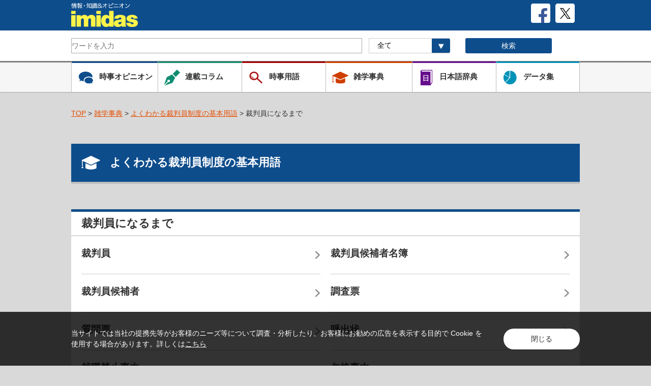

--- FILE ---
content_type: text/html; charset=UTF-8
request_url: https://imidas.jp/judge/CA-0376.html
body_size: 20145
content:
<!DOCTYPE html>
<html>
	<head>
<!-- Google Tag Manager -->
<script>(function(w,d,s,l,i){w[l]=w[l]||[];w[l].push({'gtm.start':
new Date().getTime(),event:'gtm.js'});var f=d.getElementsByTagName(s)[0],
j=d.createElement(s),dl=l!='dataLayer'?'&l='+l:'';j.async=true;j.src=
'https://www.googletagmanager.com/gtm.js?id='+i+dl;f.parentNode.insertBefore(j,f);
})(window,document,'script','dataLayer','GTM-P57CJNJ');</script>
<!-- End Google Tag Manager -->
		<meta charset="utf-8">
		<meta name="format-detection" content="telephone=no">
		<meta name="viewport" content="width=device-width, initial-scale=1">

		<link rel="shortcut icon" type="image/vnd.microsoft.icon" href="/favicons/favicon.ico">
		<link rel="icon" type="image/vnd.microsoft.icon" href="/favicons/favicon.ico">
		<link rel="apple-touch-icon" sizes="57x57" href="/favicons/apple-touch-icon-57x57.png">
		<link rel="apple-touch-icon" sizes="60x60" href="/favicons/apple-touch-icon-60x60.png">
		<link rel="apple-touch-icon" sizes="72x72" href="/favicons/apple-touch-icon-72x72.png">
		<link rel="apple-touch-icon" sizes="76x76" href="/favicons/apple-touch-icon-76x76.png">
		<link rel="apple-touch-icon" sizes="114x114" href="/favicons/apple-touch-icon-114x114.png">
		<link rel="apple-touch-icon" sizes="120x120" href="/favicons/apple-touch-icon-120x120.png">
		<link rel="apple-touch-icon" sizes="144x144" href="/favicons/apple-touch-icon-144x144.png">
		<link rel="apple-touch-icon" sizes="152x152" href="/favicons/apple-touch-icon-152x152.png">
		<link rel="apple-touch-icon" sizes="180x180" href="/favicons/apple-touch-icon-180x180.png">
		<link rel="icon" type="image/png" sizes="192x192" href="/favicons/android-chrome-192x192.png">
		<link rel="icon" type="image/png" sizes="48x48" href="/favicons/favicon-48x48.png">
		<link rel="icon" type="image/png" sizes="96x96" href="/favicons/favicon-96x96.png">
		<link rel="icon" type="image/png" sizes="96x96" href="/favicons/favicon-160x160.png">
		<link rel="icon" type="image/png" sizes="96x96" href="/favicons/favicon-196x196.png">
		<link rel="icon" type="image/png" sizes="16x16" href="/favicons/favicon-16x16.png">
		<link rel="icon" type="image/png" sizes="32x32" href="/favicons/favicon-32x32.png">
		<link rel="manifest" href="/favicons/manifest.json">
		<meta name="msapplication-TileColor" content="#2d88ef">
		<meta name="msapplication-TileImage" content="/favicons/mstile-144x144.png">
			<meta property="og:title" content="よくわかる裁判員制度の基本用語 | 情報・知識＆オピニオン imidas - イミダス">
			<meta property="og:image" content="https://imidas.jp/common/images/og_img.jpg">
		<meta property="og:description" content="imidasはさまざな知識・情報をお届けするメディアです。現代用語や時事用語、気鋭の執筆陣による人気連載コラムなど。知りたいことはまずimidasで。">
		<meta property="og:type" content="website">
		<meta property="og:site_name" content="情報・知識＆オピニオン imidas">
		<meta property="og:url" content="https://imidas.jp/judge/CA-0376.html" />
		<meta name="twitter:card" content="summary_large_image" />
		<meta name="keywords" content="imidas,イミダス,辞典,辞書,事典,時事用語,書籍,コラム,現代用語,流行語,集英社,shueisha">
		<meta name="description" content="imidasはさまざな知識・情報をお届けするメディアです。現代用語や時事用語、気鋭の執筆陣による人気連載コラムなど。知りたいことはまずimidasで。">
		<title>よくわかる裁判員制度の基本用語 | 情報・知識＆オピニオン imidas - イミダス</title>
		<link rel="stylesheet" type="text/css" href="/common/css/style.css">
		<link rel="stylesheet" type="text/css" href="/common/css/style_add.css">
		<link rel="stylesheet" type="text/css" href="/common/css/common.css">
		<script src="https://ajax.googleapis.com/ajax/libs/jquery/2.1.3/jquery.min.js"></script>
		<script type="text/javascript" src="/common/js/std_function.js"></script>
		<script type="text/javascript" src="/common/js/jquery.tile.min.js"></script>

		<!-- Global Site Tag (gtag.js) - Google Analytics -->
		<script async src="https://www.googletagmanager.com/gtag/js?id=UA-103964609-1"></script>
		<script>
			window.dataLayer = window.dataLayer || [];
			function gtag(){dataLayer.push(arguments)};
			gtag('js', new Date());
			gtag('config', 'UA-103964609-1');
		</script>

		<script type="text/javascript">
		jQuery(document).ready(function($) {
			//PC環境の場合
			if (window.matchMedia( '(min-width: 640px)' ).matches) {　//切り替える画面サイズ
				$.ajax({
					url: '/common/js/jquery.tile.min.js',
					dataType: 'script',
					cache: false
				});
				$(window).load(function(){
					$('.relationArea .tile-list').tile(2);
				});
				$(window).load(function(){
					$('.newArea .tile-list').tile(2);
				});
				$(window).load(function(){
					$('.popularArea .tile-list').tile(2);
				});
				$(window).load(function(){
					$('.jijiArea .tile-list').tile(2);
				});
				$(window).load(function(){
					$('.columArea .tile-list').tile(2);
				});
				$(window).load(function(){
					$('.catalogArea .tile-list').tile(2);
				});
				$(window).load(function(){
					$('.backnumberArea .tile-list').tile(2);
				});
				$(window).load(function(){
					$('.contentsArea .tile-list').tile(2);
				});
				$(window).load(function(){
					$('.GenreArea .tile-list').tile(2);
				});
			};
			//モバイル環境の場合
			});
		</script>
		<script>!function(d,s,id){var js,fjs=d.getElementsByTagName(s)[0],p=/^http:/.test(d.location)?'http':'https';if(!d.getElementById(id)){js=d.createElement(s);js.id=id;js.src=p+'://platform.twitter.com/widgets.js';fjs.parentNode.insertBefore(js,fjs);}}(document, 'script', 'twitter-wjs');</script>
		<script type="text/javascript" src="https://b.st-hatena.com/js/bookmark_button.js" charset="utf-8" async="async"></script>
		<script src="https://d.line-scdn.net/r/web/social-plugin/js/thirdparty/loader.min.js" async="async" defer="defer"></script>
	</head>
		<body>
<!-- Google Tag Manager (noscript) -->
<noscript><iframe src="https://www.googletagmanager.com/ns.html?id=GTM-P57CJNJ"
height="0" width="0" style="display:none;visibility:hidden"></iframe></noscript>
<!-- End Google Tag Manager (noscript) -->
		<div id="fb-root"></div>
			<script>(function(d, s, id) {
			  var js, fjs = d.getElementsByTagName(s)[0];
			  if (d.getElementById(id)) return;
			  js = d.createElement(s); js.id = id;
			  js.src = "//connect.facebook.net/ja_JP/sdk.js#xfbml=1&version=v2.10";
			  fjs.parentNode.insertBefore(js, fjs);
			}(document, 'script', 'facebook-jssdk'));</script>
	<!-- /#header -->
		<header>
			<div id="header">
				<div class="inner">
					<div class="Toplogo">

						<h1>
						<a href="/"><img class="top-logo" src="/common/images/com_head_logo.png" alt="情報・知識＆オピニオン imidas" /></a>
						</h1>
						<a href="https://twitter.com/shueisha_imidas" target="_blank"><img class="sns-logo" src="/common/images/com_icon_x.png" alt=""></a>
						<a href="https://www.facebook.com/shueisha.imidas" target="_blank"><img class="sns-logo" src="/common/images/com_icon_fb.png" alt=""></a>
					</div>
				</div>
				<div class="SearchArea">
					<div class="Search-body">
						<form id="cse-search-box" action="/search/" name="search2">
							<!-- Googleカスタム検索 -->
							<dl class="search2">

								<!--imidas全体 -->
																<dt class="search-box">
									<input type="hidden" name="cx" value="006073831025643412118:
									vknx7elqnne" />
									<input type="hidden" name="ie" value="UTF-8" />
									<input type="text" name="q" size="31" placeholder="ワードを入力" value=""/>
									<gcse:searchbox-only></gcse:searchbox-only>
								</dt>
								<!--imidas全体 -->

								<dd class="Searchselect">
									<label>
										<select id="soflow" name="hope1" onChange="change_number2();">
											<option value="">全て</option>
											<option value="select_genre">​時事用語</option>
											<option value="select_zatsugaku">雑学事典</option>
											<option value="select_japanese">日本語辞典</option>
											<option value="select_data">データ集</option>
										</select>

									</label>
								</dd>
								<dd class="SearchBtn">
									<input type="image" src="/common/images/searchBtn.gif" alt="Search" title="Search" name="sa" id="search_btn" class="spArea"/>
									<input type="submit" name="sa"  value="検索" id="search_btn" class="pcArea"/>
								</dd>
								<!-- <dd class="questionImg"><a href="#"><img src="/common/images/com_icon_question.png" alt=""></a></dd> -->
							</dl>
							<!-- Googleカスタム検索 -->
						</form>
					</div>
				</div>

				<div class="naviArea">
					<div class="navi-btn clearfix">
						<ul class="clearfix">
							<li class="navi-jiji">
								<div>
									<a href="/jijikaitai_list"><img class="titleLogo" src="/common/images/com_icon_jiji.png" alt=""><p>時事オピニオン</p></a>
								</div>
							</li>
							<li class="navi-colum">
								<div>
									<a href="/column_list"><img class="titleLogo" src="/common/images/com_icon_column.png" alt=""><p>連載コラム</p></a>
								</div>
							</li>
							<li class="navi-jijiword">
								<div>
									<a href="/genre/index.html"><img src="/common/images/com_icon_yougo.png" alt=""><p>時事用語</p></a>
								</div>
							</li>
						</ul>

						<ul class="clearfix">
							<li class="navi-trivia">
								<div>
									<a href="/zatsugaku_list.html"><img src="/common/images/com_icon_jzatsugaku.png" alt=""><p>雑学事典</p></a>
								</div>
							</li>
							<li class="navi-japan">
								<div>
									<a href="/japanese_list.html"><img src="/common/images/com_icon_nihongo.png" alt=""><p>日本語辞典</p></a>
								</div>
							</li>
							<li class="navi-data">
								<div>
									<a href="/data_list.html"><img src="/common/images/com_icon_data.png" alt=""><p>データ集</p></a>
								</div>
							</li>
						</ul>
					</div>
				</div>
			</div>
		</header>
<!-- /#header -->

<div id="container">
    <div class="breadcrumb">
        <ul>
            <li><a href="/">TOP</a>&nbsp;&gt;&nbsp;<a href="/zatsugaku_list.html">雑学事典</a>&nbsp;&gt;&nbsp;<a href="/judge.html">よくわかる裁判員制度の基本用語</a>&nbsp;&gt;&nbsp;裁判員になるまで</li>
        </ul>
    </div>

    <div class="box mainLink">
        <h2 class="ttl-blueBar">
            <img class="titleLogo" src="/images/opinion/com_icon_jzatsugaku_w.png" alt="">よくわかる裁判員制度の基本用語
        </h2>
            </div>

    <div class="box spmt50s GenreArea noPhoto" id="Genre">
        <h2 class="ttl-blue">裁判員になるまで</h2>
        <div class="list-box">
            <ul>
                                <li class="tile-list">
                    <a href="/judge/detail/G-00-0001-09.html">
                        <div class="textArea">
                            <p class="colum-title">裁判員</p>
                        </div>
                    </a>
                </li>
                                <li class="tile-list">
                    <a href="/judge/detail/G-00-0002-09.html">
                        <div class="textArea">
                            <p class="colum-title">裁判員候補者名簿</p>
                        </div>
                    </a>
                </li>
                                <li class="tile-list">
                    <a href="/judge/detail/G-00-0003-09.html">
                        <div class="textArea">
                            <p class="colum-title">裁判員候補者</p>
                        </div>
                    </a>
                </li>
                                <li class="tile-list">
                    <a href="/judge/detail/G-00-0004-09.html">
                        <div class="textArea">
                            <p class="colum-title">調査票</p>
                        </div>
                    </a>
                </li>
                                <li class="tile-list">
                    <a href="/judge/detail/G-00-0005-09.html">
                        <div class="textArea">
                            <p class="colum-title">質問票</p>
                        </div>
                    </a>
                </li>
                                <li class="tile-list">
                    <a href="/judge/detail/G-00-0006-09.html">
                        <div class="textArea">
                            <p class="colum-title">呼出状</p>
                        </div>
                    </a>
                </li>
                                <li class="tile-list">
                    <a href="/judge/detail/G-00-0007-09.html">
                        <div class="textArea">
                            <p class="colum-title">就職禁止事由</p>
                        </div>
                    </a>
                </li>
                                <li class="tile-list">
                    <a href="/judge/detail/G-00-0008-09.html">
                        <div class="textArea">
                            <p class="colum-title">欠格事由</p>
                        </div>
                    </a>
                </li>
                                <li class="tile-list">
                    <a href="/judge/detail/G-00-0009-09.html">
                        <div class="textArea">
                            <p class="colum-title">不適格事由</p>
                        </div>
                    </a>
                </li>
                                <li class="tile-list">
                    <a href="/judge/detail/G-00-0010-09.html">
                        <div class="textArea">
                            <p class="colum-title">辞退事由</p>
                        </div>
                    </a>
                </li>
                                <li class="tile-list">
                    <a href="/judge/detail/G-00-0011-09.html">
                        <div class="textArea">
                            <p class="colum-title">公判期日</p>
                        </div>
                    </a>
                </li>
                                <li class="tile-list">
                    <a href="/judge/detail/G-00-0012-09.html">
                        <div class="textArea">
                            <p class="colum-title">選任手続き</p>
                        </div>
                    </a>
                </li>
                                <li class="tile-list">
                    <a href="/judge/detail/G-00-0013-09.html">
                        <div class="textArea">
                            <p class="colum-title">理由を示さない不選任請求</p>
                        </div>
                    </a>
                </li>
                                <li class="tile-list">
                    <a href="/judge/detail/G-00-0014-09.html">
                        <div class="textArea">
                            <p class="colum-title">補充裁判員</p>
                        </div>
                    </a>
                </li>
                                <li class="tile-list">
                    <a href="/judge/detail/G-00-0015-09.html">
                        <div class="textArea">
                            <p class="colum-title">守秘義務</p>
                        </div>
                    </a>
                </li>
                                <li class="tile-list">
                    <a href="/judge/detail/G-00-0016-09.html">
                        <div class="textArea">
                            <p class="colum-title">過料</p>
                        </div>
                    </a>
                </li>
                            </ul>
        </div>
                    </div>

    <div class="breadcrumb">
        <ul>
            <li><a href="/">TOP</a>&nbsp;&gt;&nbsp;<a href="/zatsugaku_list.html">雑学事典</a>&nbsp;&gt;&nbsp;<a href="/judge.html">よくわかる裁判員制度の基本用語</a>&nbsp;&gt;&nbsp;裁判員になるまで</li>
        </ul>
    </div>

    <div class="pagetop-btn pagetop-btnSP">
        <a href="#header"><img src="/common/images/com_pagetopSP.png" alt=""></a>
    </div>

    <div class="naviArea navispArea">
        <div class="navi-btn">
            <ul class="clearfix">
                <li class="navi-jiji">
                    <div>
                        <a href="/jijikaitai_list"><img class="titleLogo" src="/common/images/com_icon_jiji.png" alt=""><p>時事オピニオン</p></a>
                    </div>
                </li>
                <li class="navi-colum">
                    <div>
                        <a href="/column_list"><img class="titleLogo" src="/common/images/com_icon_column.png" alt=""><p>連載コラム</p></a>
                    </div>
                </li>
                <li class="navi-jijiword">
                    <div>
                        <a href="/genre"><img src="/common/images/com_icon_yougo.png" alt=""><p>時事用語</p></a>
                    </div>
                </li>
            </ul>

            <ul class="clearfix">
                <li class="navi-trivia">
                    <div>
                        <a href="/zatsugaku_list.html"><img src="/common/images/com_icon_jzatsugaku.png" alt=""><p>雑学事典</p></a>
                    </div>
                </li>
                <li class="navi-japan">
                    <div>
                        <a href="/japanese_list.html"><img src="/common/images/com_icon_nihongo.png" alt=""><p>日本語辞典</p></a>
                    </div>
                </li>
                <li class="navi-data">
                    <div>
                        <a href="/data_list.html"><img src="/common/images/com_icon_data.png" alt=""><p>データ集</p></a>
                    </div>
                </li>
            </ul>
        </div>
    </div>

    <div class="listBtn backBtn">
        <a href="/"><img src="/common/images/com_icon_back.png" alt="TOPに戻る"></a>
    </div>

</div>

		<!--

		/#footer

		 -->

		 <div id="footer">
			<div class="pagetop-btn">
				<a href="#header"><img src="/common/images/com_pagetop.png" alt=""></a>
			</div>
			<div class="links">
				<ul>
				<li><div class="footnavi">
						<a href="mailto:?subject=デジタル版イミダスのＵＲＬ&amp;body=https://imidas.jp%0D%0Aデジタル版イミダスを紹介します。毎日毎週の更新コーナーが豊富で、旬のネタや人、話題の時事・トレンドがよくわかるサイトです。">友達に教える</a>
					</div>
				</li>
					<!-- <li><div class="footnavi">
						<a href="#">お問い合わせ</a>
					</div>
					</li> -->
					<li><div class="footnavi">
						<a href="/intro/info62">当サイトについて</a>

					</div>
					</li>
					<li><div class="footnavi">
						<a href="http://www.shueisha.co.jp/">集英社ホームページ</a>
					</div>
					</li>
				</ul>
			</div>
			<div class="foot-bluebar">
				<p class="copy">(C)イミダス･集英社</p>
			</div>
		</div><!-- /#footer -->
		<script type="text/javascript">LineIt.loadButton();</script>

<div class="f_cookie-consent">
<div class="m_contents">
<div class="f_cookie-consent-inn">
<p class="f_cookie-consent-text">当サイトでは当社の提携先等がお客様のニーズ等について調査・分析したり、お客様にお勧めの広告を表示する目的で Cookie を使用する場合があります。詳しくは<a class="c_textLink" href="https://www2.shueisha.co.jp/privacy/privacy_detail.html#section3" target="_blank">こちら</a></p>
<div class="f_cookie-consent-btn c_fadeOver">閉じる</div>
</div><!-- /f_cookie-consent-inn -->
</div><!-- /m_contents -->
</div><!-- /f_cookie-consent -->

<script src="/common/js/cookie.js"></script>
	</body>

</html>
